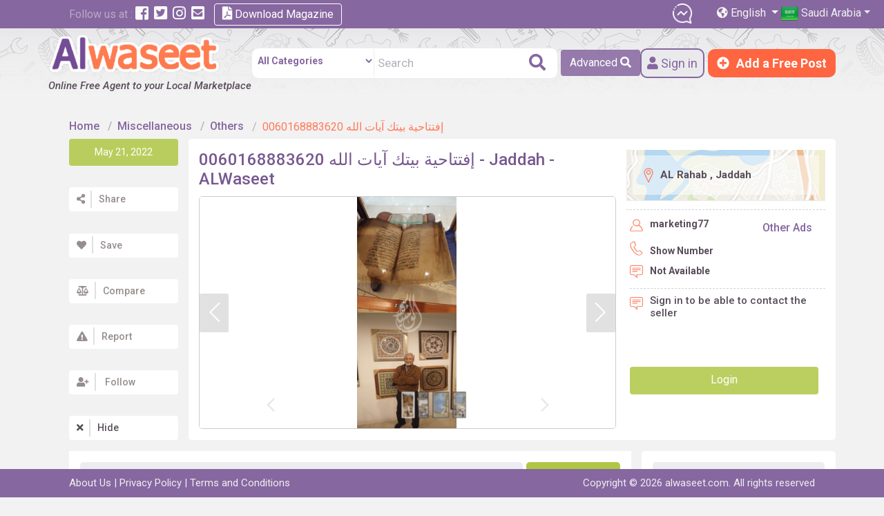

--- FILE ---
content_type: text/html; charset=UTF-8
request_url: https://sa.alwaseet.com/post/efttahy-bytk-aayat-allh-0060168883620
body_size: 14383
content:
<!DOCTYPE html>
<html lang="en">
   <head>
      <meta charset="UTF-8">
      <meta name="viewport" content="width=device-width, initial-scale=1, shrink-to-fit=no">
      <title>إفتتاحية بيتك آيات الله 0060168883620 - Jaddah -  ALWaseet </title>
      <!--[if lt IE 8]>
      <script src="https://oss.maxcdn.com/libs/html5shiv/3.7.0/html5shiv.js"></script>
      <script src="https://oss.maxcdn.com/libs/respond.js/1.4.2/respond.min.js"></script>
      <![endif]-->
      <meta name="google-site-verification" content="EEmfSmHQfVvDhg7XsX5imOmwq559P-rKfK6mAoIwUJo">
      <meta name="title" content="إفتتاحية بيتك آيات الله 0060168883620">
<meta name="keyword" content="إفتتاحية بيتك آيات الله 0060168883620">
<meta name="description" content=" إفتتاحية بيتك آيات الله 0060168883620
https://bit.ly/saleemArt
المتحف الماليزي الخاص للقرآن الكريم و آياته
إجعل إفتتاحية دخول بيتك لك و لعائلتك و لزوراك القرآن الكريم
فيكون دخولكم و دخولهم مبارك و لا يدخل الشيطان الرجيم

حيث يقرأ الداخل آيات الله المحفورة يدوياً في جدارن المدخل لأجيال بعد أجيال فيعتمر القرآن في القلوب قبل الحوائط

عبقري الفن القرآن الماليزي حاجي سليم

حيث الجدارية القرآنية المباركة لا تتعدي الخمسمائة دينار
سهولة شديدة في النقل و التركيب لإفتتاحية بيتك و فيلتك و قصرك يقرأه الزائرون و الملائكة
القرآن الكريم المحفور على الجدران و المذهب بالذهب الحقيقي 24 قيراط بنظام التجليد الطبيعي بطبقات الذهب الحقيقي و ليس الصبغات و الموشى بالذهب اليديوي و الآلوان نفسها التي كتب بها القرآن العظيم من ألف و اربعامائة عاماً مضت

معرض حاجي سليم يحتوي على نسخ أصلية للقرآن الكريم يتعدى عمر بعضها الستمائة عام و يمكنك أن تختار الآية الكريمة من نفس المصحف النفيس لتنقش لك خصيصاً على جدارية خاصة تحمل أسفلها إهدائك المتواضع من العبد الفقير إلى ربه تعالى ذو الجلال و الإكرام كعلم نافع و كصدقة جارية توضع لك في بيتك أو أينما توصي أن تأنس بها

إذا كنت بسراروك ماليزيا فلا تفوت فرصة المرور بسرواك بلازا مقابل معلم القطة في كوتشنج لمقابلة حاجي سليم حيث ليس الشراء فقط ممتع لتحفة أصيلة من الفن الإسلامي بأسعار لن تجدها حتى في بلادك بل الدردشة الممتعة مع ذلك الفنان الذهبي عبقري توشية كلمات الله بالذهب و له في ذلك قصة ممتعة ستجعلك تشتاق أن تزره كلما حضرت إلى كوتشنج

بل يمكنك ايضاً محادثته هاتفياً بطلباتك فهو متعاون جداً في نشر كلمات الله بالزخرفة الأصيلة و زخرفتها بجداريات لتعمر البيوت بالقرأن و كلمات الله

جدارايات إفتتاحيات حاجي يوسف تأخذ ألوان و ظلال مختلفة بإختلاف زاية مرور الشمس حولها خلال اليوم و شكل آخر جميل خلال الإضائة الليلية

لئلا تكون الزخرفة صامتة فكلمات الله المحفورة على الجدران بأيدي حاجي يوسف ترتفع لها التقنيات الماليزية بحساسات بمجرد المرور بها فتقرأ نفس الآيات المحفورة ليستقر الذكر في القلوب و يشع البيت و مدخله بنور كلمات الله من سورة البقرة و حتى الإخلاص, إختار ما تشاء من بحور ذكر الله و عش بها في أفضل هدية تقدمها لنفسك و لأجيالك من بعدك

التقنيات الماليزية تظلل الجدارايات بطلائات الهولوجرافيك النانوية الأكثر تتطوراً في العالم فلن يرى إثنين نفس الأطياف الخلابة في كلمات الله من زاويتين و لو متجانبيتين

يمكنك الإختيار من الزخرفة الأصيلة في محياها و التقنيات الماليزية المخبأة فيها من قراءة الآيات الكريمة بالترنيل و القارئ الشيخ الذي تحبه و تفضله

يمكنك أيضاً طلب أن تضيف الدعاء الذي تفضله لزائري المنزل فلا يدخلوا إلا برحمة الله و سلاماً من عنده عزل وجل

جدارية العبقري حاجي سليم تعيش بحمد الله لأجيال و قرون و تظل صدقة جارية و علم نافع اينما و ضعتها أو أهديتها فإن فاتك المساهمة في بناء مسجد لله تحبه وتأنس فيه و تعتكف به أهديته الجدارية للمدخل و لحديقة المسجد و بهوِه وأماكن الإعتكاف فيكون ذكر الله مليء الاسماع و العيون و الأفئدة
و خارج صحن الصلاة لمنع التشويش كما تفضل العلماء

العلوم الشرعية في كتابة الأحاديث بالمنزل

أما في البيت: فلا بأس أن يَكتب حديثاً يكون فيه فائدة، مثل كفارة المجلس: (سبحانك اللهم ربنا وبحمدك، أشهد أن لا إله إلا أنت، أستغفرك وأتوب إليه) هذا فيه تذكير&quot; انتهى من &quot; لقاء الباب المفتوح &quot; (197 / 13).
الحمد لله والصلاة والسلام على نبينا محمد وعلى آله وصحبه ومن والاه، أما بعد:

فأما تعليق آيات القرآن على الجدران فقد اختلفت فيه أقوال العلماء المعاصرين بين مجيز ومانع ، فممن أفتى بالجواز الشيخ ابن باز رحمه الله تعالى . سئل ابن باز ـرحمه الله تعالى ـ: هل يجوز تعليق السور من القرآن الكريم أو الأحاديث الشريفة على جدران المنازل، مثل آية الكرسي أو المعوذات أو أي شيء من القرآن، والقصد من ذلك المحبة للقرآن والأحاديث النبوية هل يجوز ذلك، علما بأن هذه الظاهرة منتشرة في كثير من الأماكن؟ فأجاب بقوله: لا مانع من تعليق الآيات القرآنية، والأحاديث النبوية في المجالس والمكاتب كل ذلك لا بأس به؛ للتذكير والعظة والفائدة، لا اتخاذها حروزا تمنع من الجن.

السؤال:
أولى رسائل هذه الحلقة رسالة وصلت إلى البرنامج من الإخوة: طاهر إبراهيم طاهر، و سالم معروف من منطقة جيزان، الأخوان لهما جمع من الأسئلة، في السؤال الأول: هل يجوز تعليق الآيات من القرآن الكريم في البيوت وفي المساجد؟ وهل يجوز كتابة الآيات في الجدران؟ نرجو التفضل بالتوجيه حول هذا الموضوع، جزاكم الله خيرًا.
-02:15
الجواب:
بسم الله الرحمن الرحيم، الحمد لله، وصلى الله وسلم على رسول الله، وعلى آله وأصحابه ومن اهتدى بهداه.. أما بعد:
فكتابة الآيات، وتعليقها في الجدران للذكرى، والفائدة، أو الأحاديث الصحيحة عن رسول الله ﷺ لا حرج فيه في أصح قولي العلماء، إذا كان الجدران في محل سليم كالمكاتب، والمجالس، أما في محلات أخرى كالحمامات فهذا لا يجوز، كذلك كتابتها بالجدران للذكرى، والفائدة في محل نظيف كالمجلس، والمكتب ونحو ذلك لا حرج في ذلك على الصحيح.

أما إن كانت الكتابة في محل يبتذل ويهان فلا يجوز، أو كانت الكتابة لاعتقاد أنها تدفع الجن، أو أنها حرز من الجن، أو ما أشبه هذا هذا لا يجوز،
وأما في المساجد لا، لا تعلق في المساجد؛ لأنها تشغل المصلين

المقدم: جزاكم الله خيرًا.
الدكتور محمد الزمزمي
رئيس لجنة العلاقات العامة ببنك التقنيات الدولي
والحاصل على درجة التآخي مع البروفسور رشـــوان
Dr. Hamed A. Mohamed Rushwan, B.Sc-B.A.T.S, Ph.D.
كورسات البروفسور رشـــــوان المجانية - عشرة ملايين تحميل حول العالم
https://rushwan.com/
كتالوج قطاع النياجرا الصحي ببنك التقنيات
https://www.rushwan.net/
منتجات تقنية النانو العلاجية من بنك التقنيات
https://www.rushwan.com/nanomax/
قطاع النشر والإعلام ببنك التقنيات الدولي
https://www.rushwan.org
https://www.rushwan.com/media/
حقيبة رشــوان - الإختراع الذي من أجله إعتقلت عمان البروفسور رشــــوان
https://www.rushstar.com/
طواف رشـــوان - هوفركرافت الإنقاذ الذي منعته السعودية و ضحت بعشرات الآلاف في السيول
https://www.hovercollege.com">
<meta name="image" content="https://sa.alwaseet.com/upload/post/Image412671653102336.jpg">

<meta property="og:url"           content="https://sa.alwaseet.com/post/efttahy-bytk-aayat-allh-0060168883620" />
  <meta property="og:type"          content="website" />
  <meta property="og:title"         content="إفتتاحية بيتك آيات الله 0060168883620" />
  <meta property="og:description"   content="إفتتاحية بيتك آيات الله 0060168883620
https://bit.ly/saleemArt
المتحف الماليزي الخاص للقرآن الكريم و آياته
إجعل إفتتاحية دخول بيتك لك و لعائلتك و لزوراك القرآن الكريم
فيكون دخولكم و دخولهم مبارك و لا يدخل الشيطان الرجيم

حيث يقرأ الداخل آيات الله المحفورة يدوياً في جدارن المدخل لأجيال بعد أجيال فيعتمر القرآن في القلوب قبل الحوائط

عبقري الفن القرآن الماليزي حاجي سليم

حيث الجدارية القرآنية المباركة لا تتعدي الخمسمائة دينار
سهولة شديدة في النقل و التركيب لإفتتاحية بيتك و فيلتك و قصرك يقرأه الزائرون و الملائكة
القرآن الكريم المحفور على الجدران و المذهب بالذهب الحقيقي 24 قيراط بنظام التجليد الطبيعي بطبقات الذهب الحقيقي و ليس الصبغات و الموشى بالذهب اليديوي و الآلوان نفسها التي كتب بها القرآن العظيم من ألف و اربعامائة عاماً مضت

معرض حاجي سليم يحتوي على نسخ أصلية للقرآن الكريم يتعدى عمر بعضها الستمائة عام و يمكنك أن تختار الآية الكريمة من نفس المصحف النفيس لتنقش لك خصيصاً على جدارية خاصة تحمل أسفلها إهدائك المتواضع من العبد الفقير إلى ربه تعالى ذو الجلال و الإكرام كعلم نافع و كصدقة جارية توضع لك في بيتك أو أينما توصي أن تأنس بها

إذا كنت بسراروك ماليزيا فلا تفوت فرصة المرور بسرواك بلازا مقابل معلم القطة في كوتشنج لمقابلة حاجي سليم حيث ليس الشراء فقط ممتع لتحفة أصيلة من الفن الإسلامي بأسعار لن تجدها حتى في بلادك بل الدردشة الممتعة مع ذلك الفنان الذهبي عبقري توشية كلمات الله بالذهب و له في ذلك قصة ممتعة ستجعلك تشتاق أن تزره كلما حضرت إلى كوتشنج

بل يمكنك ايضاً محادثته هاتفياً بطلباتك فهو متعاون جداً في نشر كلمات الله بالزخرفة الأصيلة و زخرفتها بجداريات لتعمر البيوت بالقرأن و كلمات الله

جدارايات إفتتاحيات حاجي يوسف تأخذ ألوان و ظلال مختلفة بإختلاف زاية مرور الشمس حولها خلال اليوم و شكل آخر جميل خلال الإضائة الليلية

لئلا تكون الزخرفة صامتة فكلمات الله المحفورة على الجدران بأيدي حاجي يوسف ترتفع لها التقنيات الماليزية بحساسات بمجرد المرور بها فتقرأ نفس الآيات المحفورة ليستقر الذكر في القلوب و يشع البيت و مدخله بنور كلمات الله من سورة البقرة و حتى الإخلاص, إختار ما تشاء من بحور ذكر الله و عش بها في أفضل هدية تقدمها لنفسك و لأجيالك من بعدك

التقنيات الماليزية تظلل الجدارايات بطلائات الهولوجرافيك النانوية الأكثر تتطوراً في العالم فلن يرى إثنين نفس الأطياف الخلابة في كلمات الله من زاويتين و لو متجانبيتين

يمكنك الإختيار من الزخرفة الأصيلة في محياها و التقنيات الماليزية المخبأة فيها من قراءة الآيات الكريمة بالترنيل و القارئ الشيخ الذي تحبه و تفضله

يمكنك أيضاً طلب أن تضيف الدعاء الذي تفضله لزائري المنزل فلا يدخلوا إلا برحمة الله و سلاماً من عنده عزل وجل

جدارية العبقري حاجي سليم تعيش بحمد الله لأجيال و قرون و تظل صدقة جارية و علم نافع اينما و ضعتها أو أهديتها فإن فاتك المساهمة في بناء مسجد لله تحبه وتأنس فيه و تعتكف به أهديته الجدارية للمدخل و لحديقة المسجد و بهوِه وأماكن الإعتكاف فيكون ذكر الله مليء الاسماع و العيون و الأفئدة
و خارج صحن الصلاة لمنع التشويش كما تفضل العلماء

العلوم الشرعية في كتابة الأحاديث بالمنزل

أما في البيت: فلا بأس أن يَكتب حديثاً يكون فيه فائدة، مثل كفارة المجلس: (سبحانك اللهم ربنا وبحمدك، أشهد أن لا إله إلا أنت، أستغفرك وأتوب إليه) هذا فيه تذكير&quot; انتهى من &quot; لقاء الباب المفتوح &quot; (197 / 13).
الحمد لله والصلاة والسلام على نبينا محمد وعلى آله وصحبه ومن والاه، أما بعد:

فأما تعليق آيات القرآن على الجدران فقد اختلفت فيه أقوال العلماء المعاصرين بين مجيز ومانع ، فممن أفتى بالجواز الشيخ ابن باز رحمه الله تعالى . سئل ابن باز ـرحمه الله تعالى ـ: هل يجوز تعليق السور من القرآن الكريم أو الأحاديث الشريفة على جدران المنازل، مثل آية الكرسي أو المعوذات أو أي شيء من القرآن، والقصد من ذلك المحبة للقرآن والأحاديث النبوية هل يجوز ذلك، علما بأن هذه الظاهرة منتشرة في كثير من الأماكن؟ فأجاب بقوله: لا مانع من تعليق الآيات القرآنية، والأحاديث النبوية في المجالس والمكاتب كل ذلك لا بأس به؛ للتذكير والعظة والفائدة، لا اتخاذها حروزا تمنع من الجن.

السؤال:
أولى رسائل هذه الحلقة رسالة وصلت إلى البرنامج من الإخوة: طاهر إبراهيم طاهر، و سالم معروف من منطقة جيزان، الأخوان لهما جمع من الأسئلة، في السؤال الأول: هل يجوز تعليق الآيات من القرآن الكريم في البيوت وفي المساجد؟ وهل يجوز كتابة الآيات في الجدران؟ نرجو التفضل بالتوجيه حول هذا الموضوع، جزاكم الله خيرًا.
-02:15
الجواب:
بسم الله الرحمن الرحيم، الحمد لله، وصلى الله وسلم على رسول الله، وعلى آله وأصحابه ومن اهتدى بهداه.. أما بعد:
فكتابة الآيات، وتعليقها في الجدران للذكرى، والفائدة، أو الأحاديث الصحيحة عن رسول الله ﷺ لا حرج فيه في أصح قولي العلماء، إذا كان الجدران في محل سليم كالمكاتب، والمجالس، أما في محلات أخرى كالحمامات فهذا لا يجوز، كذلك كتابتها بالجدران للذكرى، والفائدة في محل نظيف كالمجلس، والمكتب ونحو ذلك لا حرج في ذلك على الصحيح.

أما إن كانت الكتابة في محل يبتذل ويهان فلا يجوز، أو كانت الكتابة لاعتقاد أنها تدفع الجن، أو أنها حرز من الجن، أو ما أشبه هذا هذا لا يجوز،
وأما في المساجد لا، لا تعلق في المساجد؛ لأنها تشغل المصلين

المقدم: جزاكم الله خيرًا.
الدكتور محمد الزمزمي
رئيس لجنة العلاقات العامة ببنك التقنيات الدولي
والحاصل على درجة التآخي مع البروفسور رشـــوان
Dr. Hamed A. Mohamed Rushwan, B.Sc-B.A.T.S, Ph.D.
كورسات البروفسور رشـــــوان المجانية - عشرة ملايين تحميل حول العالم
https://rushwan.com/
كتالوج قطاع النياجرا الصحي ببنك التقنيات
https://www.rushwan.net/
منتجات تقنية النانو العلاجية من بنك التقنيات
https://www.rushwan.com/nanomax/
قطاع النشر والإعلام ببنك التقنيات الدولي
https://www.rushwan.org
https://www.rushwan.com/media/
حقيبة رشــوان - الإختراع الذي من أجله إعتقلت عمان البروفسور رشــــوان
https://www.rushstar.com/
طواف رشـــوان - هوفركرافت الإنقاذ الذي منعته السعودية و ضحت بعشرات الآلاف في السيول
https://www.hovercollege.com" />
  <meta property="og:image"         content="https://sa.alwaseet.com/upload/post/Image412671653102336.jpg" />

  
<meta property="fb:app_id" content="657690894705401"/>
<!-- <meta name="twitter:title" content="إفتتاحية بيتك آيات الله 0060168883620 ">
<meta name="twitter:description" content="إفتتاحية بيتك آيات الله 0060168883620
https://bit.ly/saleemArt
المتحف الماليزي الخاص للقرآن الكريم و آياته
إجعل إفتتاحية دخول بيتك لك و لعائلتك و لزوراك القرآن الكريم
فيكون دخولكم و دخولهم مبارك و لا يدخل الشيطان الرجيم

حيث يقرأ الداخل آيات الله المحفورة يدوياً في جدارن المدخل لأجيال بعد أجيال فيعتمر القرآن في القلوب قبل الحوائط

عبقري الفن القرآن الماليزي حاجي سليم

حيث الجدارية القرآنية المباركة لا تتعدي الخمسمائة دينار
سهولة شديدة في النقل و التركيب لإفتتاحية بيتك و فيلتك و قصرك يقرأه الزائرون و الملائكة
القرآن الكريم المحفور على الجدران و المذهب بالذهب الحقيقي 24 قيراط بنظام التجليد الطبيعي بطبقات الذهب الحقيقي و ليس الصبغات و الموشى بالذهب اليديوي و الآلوان نفسها التي كتب بها القرآن العظيم من ألف و اربعامائة عاماً مضت

معرض حاجي سليم يحتوي على نسخ أصلية للقرآن الكريم يتعدى عمر بعضها الستمائة عام و يمكنك أن تختار الآية الكريمة من نفس المصحف النفيس لتنقش لك خصيصاً على جدارية خاصة تحمل أسفلها إهدائك المتواضع من العبد الفقير إلى ربه تعالى ذو الجلال و الإكرام كعلم نافع و كصدقة جارية توضع لك في بيتك أو أينما توصي أن تأنس بها

إذا كنت بسراروك ماليزيا فلا تفوت فرصة المرور بسرواك بلازا مقابل معلم القطة في كوتشنج لمقابلة حاجي سليم حيث ليس الشراء فقط ممتع لتحفة أصيلة من الفن الإسلامي بأسعار لن تجدها حتى في بلادك بل الدردشة الممتعة مع ذلك الفنان الذهبي عبقري توشية كلمات الله بالذهب و له في ذلك قصة ممتعة ستجعلك تشتاق أن تزره كلما حضرت إلى كوتشنج

بل يمكنك ايضاً محادثته هاتفياً بطلباتك فهو متعاون جداً في نشر كلمات الله بالزخرفة الأصيلة و زخرفتها بجداريات لتعمر البيوت بالقرأن و كلمات الله

جدارايات إفتتاحيات حاجي يوسف تأخذ ألوان و ظلال مختلفة بإختلاف زاية مرور الشمس حولها خلال اليوم و شكل آخر جميل خلال الإضائة الليلية

لئلا تكون الزخرفة صامتة فكلمات الله المحفورة على الجدران بأيدي حاجي يوسف ترتفع لها التقنيات الماليزية بحساسات بمجرد المرور بها فتقرأ نفس الآيات المحفورة ليستقر الذكر في القلوب و يشع البيت و مدخله بنور كلمات الله من سورة البقرة و حتى الإخلاص, إختار ما تشاء من بحور ذكر الله و عش بها في أفضل هدية تقدمها لنفسك و لأجيالك من بعدك

التقنيات الماليزية تظلل الجدارايات بطلائات الهولوجرافيك النانوية الأكثر تتطوراً في العالم فلن يرى إثنين نفس الأطياف الخلابة في كلمات الله من زاويتين و لو متجانبيتين

يمكنك الإختيار من الزخرفة الأصيلة في محياها و التقنيات الماليزية المخبأة فيها من قراءة الآيات الكريمة بالترنيل و القارئ الشيخ الذي تحبه و تفضله

يمكنك أيضاً طلب أن تضيف الدعاء الذي تفضله لزائري المنزل فلا يدخلوا إلا برحمة الله و سلاماً من عنده عزل وجل

جدارية العبقري حاجي سليم تعيش بحمد الله لأجيال و قرون و تظل صدقة جارية و علم نافع اينما و ضعتها أو أهديتها فإن فاتك المساهمة في بناء مسجد لله تحبه وتأنس فيه و تعتكف به أهديته الجدارية للمدخل و لحديقة المسجد و بهوِه وأماكن الإعتكاف فيكون ذكر الله مليء الاسماع و العيون و الأفئدة
و خارج صحن الصلاة لمنع التشويش كما تفضل العلماء

العلوم الشرعية في كتابة الأحاديث بالمنزل

أما في البيت: فلا بأس أن يَكتب حديثاً يكون فيه فائدة، مثل كفارة المجلس: (سبحانك اللهم ربنا وبحمدك، أشهد أن لا إله إلا أنت، أستغفرك وأتوب إليه) هذا فيه تذكير&quot; انتهى من &quot; لقاء الباب المفتوح &quot; (197 / 13).
الحمد لله والصلاة والسلام على نبينا محمد وعلى آله وصحبه ومن والاه، أما بعد:

فأما تعليق آيات القرآن على الجدران فقد اختلفت فيه أقوال العلماء المعاصرين بين مجيز ومانع ، فممن أفتى بالجواز الشيخ ابن باز رحمه الله تعالى . سئل ابن باز ـرحمه الله تعالى ـ: هل يجوز تعليق السور من القرآن الكريم أو الأحاديث الشريفة على جدران المنازل، مثل آية الكرسي أو المعوذات أو أي شيء من القرآن، والقصد من ذلك المحبة للقرآن والأحاديث النبوية هل يجوز ذلك، علما بأن هذه الظاهرة منتشرة في كثير من الأماكن؟ فأجاب بقوله: لا مانع من تعليق الآيات القرآنية، والأحاديث النبوية في المجالس والمكاتب كل ذلك لا بأس به؛ للتذكير والعظة والفائدة، لا اتخاذها حروزا تمنع من الجن.

السؤال:
أولى رسائل هذه الحلقة رسالة وصلت إلى البرنامج من الإخوة: طاهر إبراهيم طاهر، و سالم معروف من منطقة جيزان، الأخوان لهما جمع من الأسئلة، في السؤال الأول: هل يجوز تعليق الآيات من القرآن الكريم في البيوت وفي المساجد؟ وهل يجوز كتابة الآيات في الجدران؟ نرجو التفضل بالتوجيه حول هذا الموضوع، جزاكم الله خيرًا.
-02:15
الجواب:
بسم الله الرحمن الرحيم، الحمد لله، وصلى الله وسلم على رسول الله، وعلى آله وأصحابه ومن اهتدى بهداه.. أما بعد:
فكتابة الآيات، وتعليقها في الجدران للذكرى، والفائدة، أو الأحاديث الصحيحة عن رسول الله ﷺ لا حرج فيه في أصح قولي العلماء، إذا كان الجدران في محل سليم كالمكاتب، والمجالس، أما في محلات أخرى كالحمامات فهذا لا يجوز، كذلك كتابتها بالجدران للذكرى، والفائدة في محل نظيف كالمجلس، والمكتب ونحو ذلك لا حرج في ذلك على الصحيح.

أما إن كانت الكتابة في محل يبتذل ويهان فلا يجوز، أو كانت الكتابة لاعتقاد أنها تدفع الجن، أو أنها حرز من الجن، أو ما أشبه هذا هذا لا يجوز،
وأما في المساجد لا، لا تعلق في المساجد؛ لأنها تشغل المصلين

المقدم: جزاكم الله خيرًا.
الدكتور محمد الزمزمي
رئيس لجنة العلاقات العامة ببنك التقنيات الدولي
والحاصل على درجة التآخي مع البروفسور رشـــوان
Dr. Hamed A. Mohamed Rushwan, B.Sc-B.A.T.S, Ph.D.
كورسات البروفسور رشـــــوان المجانية - عشرة ملايين تحميل حول العالم
https://rushwan.com/
كتالوج قطاع النياجرا الصحي ببنك التقنيات
https://www.rushwan.net/
منتجات تقنية النانو العلاجية من بنك التقنيات
https://www.rushwan.com/nanomax/
قطاع النشر والإعلام ببنك التقنيات الدولي
https://www.rushwan.org
https://www.rushwan.com/media/
حقيبة رشــوان - الإختراع الذي من أجله إعتقلت عمان البروفسور رشــــوان
https://www.rushstar.com/
طواف رشـــوان - هوفركرافت الإنقاذ الذي منعته السعودية و ضحت بعشرات الآلاف في السيول
https://www.hovercollege.com">
<meta name="twitter:image" content="https://sa.alwaseet.com/upload/post/Image412671653102336.jpg">
<meta name="twitter:card" content="summary_large_image">
 -->
      <link rel="icon" type="image/png" sizes="16x16" href="https://sa.alwaseet.com/assets/admin/plugins/images/logo.png">
      <link href="https://sa.alwaseet.com/assets/front/select2/dist/css/select2.min.css" rel="stylesheet">

      <link href="https://cdnjs.cloudflare.com/ajax/libs/tempusdominus-bootstrap-4/5.0.0-alpha14/css/tempusdominus-bootstrap-4.min.css" rel="stylesheet">
      <!-- <link href="https://sa.alwaseet.com/assets/front/assets/4a8064db/css/bootstrap.css" rel="stylesheet"> -->
      <link href="https://sa.alwaseet.com/assets/front/assets/392e22c3/css/fileinput.min.css" rel="stylesheet">
      <link href="https://sa.alwaseet.com/assets/front/assets/4f92a126/authchoice.css" rel="stylesheet">
      <link href="https://sa.alwaseet.com/assets/front/assets/a6922734/themes/smoothness/jquery-ui.css" rel="stylesheet">
      <link href="https://sa.alwaseet.com/assets/front/assets/70e1811c/css/font-awesome.min.css" rel="stylesheet">
      <link href="https://fonts.googleapis.com/css?family=Roboto:300,400,500,500i,700,900|Tajawal:300,400,500,700,900" rel="stylesheet">
      <link href="https://maxcdn.bootstrapcdn.com/font-awesome/4.7.0/css/font-awesome.min.css" rel="stylesheet">
      <link href="https://use.fontawesome.com/releases/v5.3.1/css/all.css" rel="stylesheet">
      <link href="https://sa.alwaseet.com/assets/front/assets/9591b421/less/flaticon.css" rel="stylesheet">
      <link href="https://cdnjs.cloudflare.com/ajax/libs/jqueryui/1.12.1/jquery-ui.css" rel="stylesheet">
      <link href="https://sa.alwaseet.com/assets/front/assets/9591b421/less/price_range_style.css" rel="stylesheet">
      <link href="https://sa.alwaseet.com/assets/front/assets/9591b421/less/slider/thumbnail-slider.css" rel="stylesheet">
      <link href="https://sa.alwaseet.com/assets/front/assets/9591b421/less/slider/ninja-slider.css" rel="stylesheet">
      <link href="https://sa.alwaseet.com/assets/front/assets/9591b421/less/main-style.css" rel="stylesheet">
      <link href="https://sa.alwaseet.com/assets/front/assets/9591b421/less/progress-wizard.css" rel="stylesheet">
      <link href="https://sa.alwaseet.com/assets/front/assets/9591b421/less/compare/css.css" rel="stylesheet">
      <link href="https://sa.alwaseet.com/assets/front/css/cats_less.css" rel="stylesheet">
      <link rel="stylesheet" type="text/css" href="https://cdnjs.cloudflare.com/ajax/libs/toastr.js/2.1.4/toastr.min.css">
      <link href="https://cdnjs.cloudflare.com/ajax/libs/animate.css/3.5.2/animate.min.css" rel="stylesheet" />
      <script src="https://www.googletagmanager.com/gtag/js?id=UA-51929099-12" async></script>
            <script type="text/javascript">
         var _token = 'hG6FRFPIlVkkdgNmv513PqS2RCr0l8Z2WvUvy2qt';
         var base_url = 'https://sa.alwaseet.com';
         var write_message = 'Please, Enter your Message';
         var compare_alert_less_than = 'At least two Posts must be compared';
         var error = 'Error';
      </script>
      <script>
         window.dataLayer = window.dataLayer || [];
         function gtag(){dataLayer.push(arguments);}
         gtag("js", new Date());
         gtag("config", "UA-51929099-12");
         		window.fileinput_e8a77d5f = {"initialPreview":[],"initialPreviewAsData":true,"overwriteInitial":false,"uploadUrl":false,"showZoom":true,"showUpload":false,"previewSettings":{"image":{"height":"60px","width":"auto"}},"fileActionSettings":{"removeIcon":"\u003Ci class=\u0022fa fa-trash\u0022\u003E\u003C\/i\u003E ","removeClass":"btn btn-link","uploadIcon":"\u003Ci class=\u0022fa fa-upload text-info d-none\u0022\u003E\u003C\/i\u003E","indicatorNew":"\u003Ci class=\u0022fa fa-hand-down text-warning d-none\u0022\u003E\u003C\/i\u003E"}};
      </script>

      <script src="https://www.google.com/recaptcha/api.js" async defer></script>
   </head>
   <body dir="ltr">
      <header id="main-nav">
         <nav class="small-header">
            <!--Start small menu-->
            <div class="container">
               <div class="row">
                  <div class="col-sm-7 col-12 col-md-9">
                     <ul class="nav social-links">
                        <li>Follow us at : </li>
                        <li>
                           <a href="https://www.facebook.com/alwaseetarbic" target="_blank"><i class="fab fa-facebook-square  social mx-1 my-2 "></i></a>
                        </li>
                        <li>
                           <a href="https://twitter.com/alwasset2" target="_blank"><i class="fab fa-twitter-square  social mx-1 my-2 "></i></a>
                        </li>
                        <li>
                           <a href="https://www.instagram.com/alwaseet_arbic/" target="_blank"><i class="fab fa-instagram  social mx-1 my-2 "></i></a>
                        </li>
                        <li>
                           <a href="mailto:alwaseetnew@gmail.com" target="_blank"><i class="fa fa-envelope-square  social mx-1 my-2 "></i></a>
                        </li>
                        <li>
                            <a class="btn btn-outline-primary down-pdf" href="https://sa.alwaseet.com/display_pdf"><span class="fa fa-file-pdf-o"></span> Download Magazine</a>

                        </li>
                     </ul>
                  </div>
                  <div class="col-md-1 col-3 col-sm-1 meslgcou-div">
                     <div class="message-div">

                        <a href="https://sa.alwaseet.com/messages">
                           <div class="mess-icon">
                                                         </div>
                        </a>
                     </div>
                  </div>
                  <div class="col-sm-2 col-md-1 col-4">
                     <div class="dropdown  lang">
                        <button class="btn btn-link dropdown-toggle" type="button" id="dropdownMenuButton" data-toggle="dropdown" aria-haspopup="true" aria-expanded="false">
                        <i class="fas fa-globe-americas"></i>
                        English                        </button>
                        <div class="dropdown-menu" aria-labelledby="dropdownMenuButton">
                                                                                 <a class="dropdown-item" href="https://sa.alwaseet.com/lang/ar">عربي</a>
                                                      
                        </div>
                     </div>
                  </div>
                  <div class="col-sm-2 col-md-1 col-4">
                     <div class="dropdown country">
                        <button id="country_list_selector" class="btn btn-link dropdown-toggle" data-toggle="dropdown" aria-haspopup="true" aria-expanded="false"><img src="https://sa.alwaseet.com/upload/country/5bf2cc0964d3e.png" width="25" alt="ALWaseet Saudi Arabia"> Saudi Arabia</button>
                        <div class="dropdown-menu" aria-labelledby="country_list_selector">
                                                      <a class="dropdown-item" href="https://eg.alwaseet.com"><img src="https://sa.alwaseet.com/upload/country/5c17c56a3cdeb.png" alt="ALWaseet Egypt"> Egypt</a>
                                                      <a class="dropdown-item" href="https://dz.alwaseet.com"><img src="https://sa.alwaseet.com/upload/country/5c17c57743062.png" alt="ALWaseet Algeria"> Algeria</a>
                                                      <a class="dropdown-item" href="https://bh.alwaseet.com"><img src="https://sa.alwaseet.com/upload/country/5c03f08717963.png" alt="ALWaseet Bahrain"> Bahrain</a>
                                                      <a class="dropdown-item" href="https://kw.alwaseet.com"><img src="https://sa.alwaseet.com/upload/country/5c03f0a01eb42.png" alt="ALWaseet Kuwait"> Kuwait</a>
                                                      <a class="dropdown-item" href="https://om.alwaseet.com"><img src="https://sa.alwaseet.com/upload/country/5bf2cc55d5766.png" alt="ALWaseet Oman"> Oman</a>
                                                      <a class="dropdown-item" href="https://ae.alwaseet.com"><img src="https://sa.alwaseet.com/upload/country/5bf2cc69579b6.png" alt="ALWaseet United Arab Emirates"> United Arab Emirates</a>
                                                      <a class="dropdown-item" href="https://sy.alwaseet.com"><img src="https://sa.alwaseet.com/upload/country/5bfaa492e621f.png" alt="ALWaseet Syria"> Syria</a>
                                                      <a class="dropdown-item" href="https://qa.alwaseet.com"><img src="https://sa.alwaseet.com/upload/country/5c0642d551ef9.png" alt="ALWaseet Qatar"> Qatar</a>
                                                      <a class="dropdown-item" href="https://iq.alwaseet.com"><img src="https://sa.alwaseet.com/upload/country/5c1a4e0136bea.png" alt="ALWaseet Iraq"> Iraq</a>
                                                      <a class="dropdown-item" href="https://jo.alwaseet.com"><img src="https://sa.alwaseet.com/upload/country/5c20a3da9e6da.png" alt="ALWaseet Jordan"> Jordan</a>
                                                      <a class="dropdown-item" href="https://lb.alwaseet.com"><img src="https://sa.alwaseet.com/upload/country/5c23430e9ebb8.png" alt="ALWaseet Lebanon"> Lebanon</a>
                                                      <a class="dropdown-item" href="https://ps.alwaseet.com"><img src="https://sa.alwaseet.com/upload/country/5c39c25eb098a.png" alt="ALWaseet Palestine"> Palestine</a>
                                                   </div>
                     </div>
                  </div>
               </div>
            </div>
         </nav>
         <!--End small menu-->
         <nav class="navbar navbar-expand-lg navbar-light  bg-faded main-menu ">
            <div class="container">
               <!-- <div class="logo">
                  <a class="navbar-brand" href="https://sa.alwaseet.com">
                  		<img src="https://sa.alwaseet.com/assets/front/images/waseet-lg.png" alt="" class="img-responsive logo-img">
                  		<img src="https://sa.alwaseet.com/assets/front/images/logo-en.png" alt="">
                  </a>
                  </div> -->
               <div class="logo">
                                    <a class="navbar-brand" href="https://sa.alwaseet.com"><img src="https://sa.alwaseet.com/assets/front/images/logo-en.png" class="logoen-img" alt=""></a>
                  <div class="sulogn-txt"><em>Online Free Agent to your Local Marketplace</em></div>
               </div>
               <form id="w1" class="form-inline my-2 my-lg-0 " action="https://sa.alwaseet.com/search" method="get">
                  <div class="search-component">
                     <input type="text" class="form-control" name="q" placeholder="Search" value="">
                     <div class="dropdown">
                        <div class="form-group">
                           <select name="category">
                              <option value="">All Categories</option>
                                                            <option  value="vehicles">Vehicles</option>
                                                            <option  value="real-estates">Real Estates</option>
                                                            <option  value="mobiles-tablets">Mobiles &amp; Tablets</option>
                                                            <option  value="jobs">Jobs</option>
                                                            <option  value="electronics">Electronics</option>
                                                            <option  value="fashion-beauty">Fashion &amp; Beauty</option>
                                                            <option  value="travel-tourism">Travel &amp; Tourism</option>
                                                            <option  value="services">Services</option>
                                                            <option  value="pets">Pets</option>
                                                            <option  value="food">Food</option>
                                                            <option  value="kids-babies">Kids &amp; Babies</option>
                                                            <option  value="home-garden">Home &amp; Garden</option>
                                                            <option  value="music-art-books">Music, Art &amp; books</option>
                                                            <option  value="industry-agriculture">Industry &amp; Agriculture</option>
                                                            <option  value="sporting-goods">Sporting Goods</option>
                                                            <option  value="miscellaneous">Miscellaneous</option>
                                                         </select>
                        </div>
                     </div>
                  </div>
                  <button class="btn my-2 my-sm-0" type="submit"><span class="fa fa-search"></span></button>
               </form>
               <div class="navbar-nav">
                  <a href="https://sa.alwaseet.com/advanced_search" class="btn btn-primary srch-btn ml-auto">Advanced  <span class="fa fa-search"></span></a>
                  <a href="#" class="mob-search"><i class="fas fa-search"></i></a>
                  <!--  <div class="dropdown  lang">
                     <button class="btn btn-link dropdown-toggle" type="button" id="dropdownMenuButton" data-toggle="dropdown" aria-haspopup="true" aria-expanded="false">
                     <i class="fas fa-globe-americas"></i>
                     English                     </button>
                     <div class="dropdown-menu" aria-labelledby="dropdownMenuButton">
                     		                     		                     			<a class="dropdown-item" href="https://sa.alwaseet.com/lang/ar">عربي</a>
                     		                     		
                     		                     			<a class="dropdown-item" href="https://sa.alwaseet.com/lang/fr">French</a>
                     		                     </div>
                     </div> -->
                                    <a class="btn btn-outline-primary account" href="https://sa.alwaseet.com/login"><span class="fa fa-user"></span>Sign in</a>
                                    <a class="btn btn-secondary add-post" href="https://sa.alwaseet.com/post/create"><i class="fas fa-plus-circle"></i>Add a Free Post</a>
               </div>
            </div>
         </nav>
      </header>
      <div class="window-overlay"></div>
      <main class="container">
         <header class="banner ">
            <div class="container d-flex">
               <nav class="breadcrumb ">
    <a class="breadcrumb-item" href="https://sa.alwaseet.com">Home</a>
        <a class="breadcrumb-item"  href="https://sa.alwaseet.com/category/miscellaneous">Miscellaneous</a>
        <a class="breadcrumb-item"  href="https://sa.alwaseet.com/category/others">Others</a>
    <span class="breadcrumb-item active">إفتتاحية بيتك آيات الله 0060168883620</span>


</nav>
            </div>
         </header>
          <div class="row  post-default" data-key="38680">
    <div class="sticky-container  d-flex flex-column justify-content-between">
       <div  class="date btn btn-success" data-toggle="tooltip" data-placement="bottom" title="3 years ago">
         May 21, 2022
       </div>
       <span class="btn btn-cpb"  data-toggle="modal" data-target="#socialShareModal"><i class="fa fa-share-alt"></i>Share</span>
       <span class="favorite-icon btn btn-cpb save">
        <i class="far fa-heart  "></i>Save        </span>
       <label class="btn btn-cpb add-to-compare"><i class="fa  fa-balance-scale"></i>Compare       </label>
       <!-- <span class="btn btn-cpb print-this-page "><i class="fa fa-print"></i>اطبع</span> -->
       <span class="btn btn-cpb" data-toggle="modal" data-target="#reportModal" ><i class="fa fa-warning"></i>Report </span>
              <span class="btn btn-cpb add-to-follow " ><i class="fa fa-user-plus"></i><span> Follow </span></span>
              <a class=" btn btn-cpb single-add-to-hides  hide-single-post "><i class="fa fa-close"></i>Hide</a>  
    </div>
    <div class="main-post  d-flex">
       <div class="gallery  col-8">
          <div class="post-header">
             <h1>إفتتاحية بيتك آيات الله 0060168883620 - Jaddah - ALWaseet<br>
             </h1>
          </div>
          <div id='ninja-slider'>
             <div>
                <div class="slider-inner">
                   <ul>
                                          <li><a class="ns-img" href="https://sa.alwaseet.com/upload/post/Image412671653102336.jpg"></a></li>
                                          <li><a class="ns-img" href="https://sa.alwaseet.com/upload/post/Image352481653102336.jpg"></a></li>
                                          <li><a class="ns-img" href="https://sa.alwaseet.com/upload/post/Image919281653102336.jpg"></a></li>
                                          <li><a class="ns-img" href="https://sa.alwaseet.com/upload/post/Image871411653102336.jpg"></a></li>
                                       </ul>
                   <div class="fs-icon" title="Expand/Close"></div>
                </div>
                <div id="thumbnail-slider">
                   <div class="inner">
                      <ul>
                                                     <li>
                               <a class="thumb" href="https://sa.alwaseet.com/upload/post/Image412671653102336.jpg"></a>
                               <span>0</span>
                            </li>
                                                        <li>
                               <a class="thumb" href="https://sa.alwaseet.com/upload/post/Image352481653102336.jpg"></a>
                               <span>1</span>
                            </li>
                                                        <li>
                               <a class="thumb" href="https://sa.alwaseet.com/upload/post/Image919281653102336.jpg"></a>
                               <span>2</span>
                            </li>
                                                        <li>
                               <a class="thumb" href="https://sa.alwaseet.com/upload/post/Image871411653102336.jpg"></a>
                               <span>3</span>
                            </li>
                                                  </ul>
                   </div>
                </div>
             </div>
          </div>
          <!--end-->
          <!-- Modal -->
          <div class="modal fade" id="slider_pop" tabindex="-1" role="dialog" aria-labelledby="exampleModalLabel" aria-hidden="true">
             <div class="modal-dialog modal-lg modal-dialog-centered modal-full" role="document">
                <div class="modal-content">
                   <div class="modal-body">
                   </div>
                </div>
             </div>
          </div>
       </div>
       <!--/main slider carousel-->
       <div class="post-details">
                    <div class="mob-icons">
             <a href="" class="mob-icon-map"><i class="fas fa-map-marker-alt"></i></a>
             <a href="" class="mob-icon-user"><i class="fas fa-user"></i></a>
             <a href="" class="mob-icon-phone"><i class="fas fa-mobile-alt"></i></a>
             <a href="" class="mob-icon-msg"><i class="fas fa-at"></i></a>
          </div>
          <a class="map open-map-modal ad-location"  data-lat="21.5527975" data-lng="39.2276151" data-address="AL Rahab , Jaddah" data-title='<a href="https://sa.alwaseet.com/post/efttahy-bytk-aayat-allh-0060168883620">إفتتاحية بيتك آيات الله 0060168883620</a>'>
             <div class="transparent row no-gutters">
                <div class="col-sm-2"><img class="img-fluid" src="https://sa.alwaseet.com/assets/front/assets/9591b421/images/marker.png" /></div>
                <div class="col-sm-10">
                  AL Rahab , Jaddah <br/>            
                </div>
             </div>
          </a>
          <div class="price-options row">
                      </div>
          <div class="seller-info row  no-gutters">
             <div class="col-sm-2">
                <img  class="img-fluid" src="https://sa.alwaseet.com/assets/front/assets/9591b421/images/user.png" />
             </div>
             <div class="col-sm-10 d-flex justify-content-between ">
                <span class="seller-name" data-toggle="tooltip" data-placement="top" title="7 years ago">
              marketing77<br>
                </span>
                <a href="https://sa.alwaseet.com/posts_seller/633">Other Ads                </a>
             </div>
          </div>
          <div class="phone-number row  no-gutters">
             <div class="col-sm-2"><img  class="img-fluid  show-number " src="https://sa.alwaseet.com/assets/front/assets/9591b421/images/phone.png" /></div>
             <div class="col-sm-10 d-flex justify-content-between">
                <span class="hidden-data  show-number "> Show Number </span>
             </div>
          </div>
          <div class="mail row  no-gutters">
             <div class="col-sm-2"><img  class="img-fluid " src="https://sa.alwaseet.com/assets/front/assets/9591b421/images/message.png" /></div>
             <div class="col-sm-10 d-flex justify-content-between ">
                 Not Available              </div>
          </div>
          <div class="contact-seller row  no-gutters  mt-2">
             <div class="col-sm-2 "> <img class="img-fluid" src="https://sa.alwaseet.com/assets/front/assets/9591b421/images/message.png"></div>
                           <div class="col-sm-10">
                  <h5>Sign in to be able to contact the seller</h5>
               </div>
               <a class="btn btn-success  btn-block" href="https://sa.alwaseet.com/login">Login</a>
                        </div>
       </div>
    </div>
 </div>
 <div class="section row">
    <div class=" col-9 about-product">
       <div class="block " style="border-radius: 0px;">
          <div class="d-flex">
             <div  class="title-bg d-flex flex-row justify-content-between">
                <h5>About Product</h5>
                <!-- <span>رقم الإعلان : ١٣٬٤٦٥  </span> -->
                             </div>
             <div class="views"> <i class="fa fa-eye"> </i> Views : 180</div>
          </div>
          <div class="content">
             <div class="post-description">
                <!-- <h6>   الوصف</h6> -->
                <p>إفتتاحية بيتك آيات الله 0060168883620<br />
https://bit.ly/saleemArt<br />
المتحف الماليزي الخاص للقرآن الكريم و آياته<br />
إجعل إفتتاحية دخول بيتك لك و لعائلتك و لزوراك القرآن الكريم<br />
فيكون دخولكم و دخولهم مبارك و لا يدخل الشيطان الرجيم<br />
<br />
حيث يقرأ الداخل آيات الله المحفورة يدوياً في جدارن المدخل لأجيال بعد أجيال فيعتمر القرآن في القلوب قبل الحوائط<br />
<br />
عبقري الفن القرآن الماليزي حاجي سليم<br />
<br />
حيث الجدارية القرآنية المباركة لا تتعدي الخمسمائة دينار<br />
سهولة شديدة في النقل و التركيب لإفتتاحية بيتك و فيلتك و قصرك يقرأه الزائرون و الملائكة<br />
القرآن الكريم المحفور على الجدران و المذهب بالذهب الحقيقي 24 قيراط بنظام التجليد الطبيعي بطبقات الذهب الحقيقي و ليس الصبغات و الموشى بالذهب اليديوي و الآلوان نفسها التي كتب بها القرآن العظيم من ألف و اربعامائة عاماً مضت<br />
<br />
معرض حاجي سليم يحتوي على نسخ أصلية للقرآن الكريم يتعدى عمر بعضها الستمائة عام و يمكنك أن تختار الآية الكريمة من نفس المصحف النفيس لتنقش لك خصيصاً على جدارية خاصة تحمل أسفلها إهدائك المتواضع من العبد الفقير إلى ربه تعالى ذو الجلال و الإكرام كعلم نافع و كصدقة جارية توضع لك في بيتك أو أينما توصي أن تأنس بها<br />
<br />
إذا كنت بسراروك ماليزيا فلا تفوت فرصة المرور بسرواك بلازا مقابل معلم القطة في كوتشنج لمقابلة حاجي سليم حيث ليس الشراء فقط ممتع لتحفة أصيلة من الفن الإسلامي بأسعار لن تجدها حتى في بلادك بل الدردشة الممتعة مع ذلك الفنان الذهبي عبقري توشية كلمات الله بالذهب و له في ذلك قصة ممتعة ستجعلك تشتاق أن تزره كلما حضرت إلى كوتشنج<br />
<br />
بل يمكنك ايضاً محادثته هاتفياً بطلباتك فهو متعاون جداً في نشر كلمات الله بالزخرفة الأصيلة و زخرفتها بجداريات لتعمر البيوت بالقرأن و كلمات الله<br />
<br />
جدارايات إفتتاحيات حاجي يوسف تأخذ ألوان و ظلال مختلفة بإختلاف زاية مرور الشمس حولها خلال اليوم و شكل آخر جميل خلال الإضائة الليلية<br />
<br />
لئلا تكون الزخرفة صامتة فكلمات الله المحفورة على الجدران بأيدي حاجي يوسف ترتفع لها التقنيات الماليزية بحساسات بمجرد المرور بها فتقرأ نفس الآيات المحفورة ليستقر الذكر في القلوب و يشع البيت و مدخله بنور كلمات الله من سورة البقرة و حتى الإخلاص, إختار ما تشاء من بحور ذكر الله و عش بها في أفضل هدية تقدمها لنفسك و لأجيالك من بعدك<br />
<br />
التقنيات الماليزية تظلل الجدارايات بطلائات الهولوجرافيك النانوية الأكثر تتطوراً في العالم فلن يرى إثنين نفس الأطياف الخلابة في كلمات الله من زاويتين و لو متجانبيتين<br />
<br />
يمكنك الإختيار من الزخرفة الأصيلة في محياها و التقنيات الماليزية المخبأة فيها من قراءة الآيات الكريمة بالترنيل و القارئ الشيخ الذي تحبه و تفضله<br />
<br />
يمكنك أيضاً طلب أن تضيف الدعاء الذي تفضله لزائري المنزل فلا يدخلوا إلا برحمة الله و سلاماً من عنده عزل وجل<br />
<br />
جدارية العبقري حاجي سليم تعيش بحمد الله لأجيال و قرون و تظل صدقة جارية و علم نافع اينما و ضعتها أو أهديتها فإن فاتك المساهمة في بناء مسجد لله تحبه وتأنس فيه و تعتكف به أهديته الجدارية للمدخل و لحديقة المسجد و بهوِه وأماكن الإعتكاف فيكون ذكر الله مليء الاسماع و العيون و الأفئدة<br />
و خارج صحن الصلاة لمنع التشويش كما تفضل العلماء<br />
<br />
العلوم الشرعية في كتابة الأحاديث بالمنزل<br />
<br />
أما في البيت: فلا بأس أن يَكتب حديثاً يكون فيه فائدة، مثل كفارة المجلس: (سبحانك اللهم ربنا وبحمدك، أشهد أن لا إله إلا أنت، أستغفرك وأتوب إليه) هذا فيه تذكير" انتهى من " لقاء الباب المفتوح " (197 / 13).<br />
الحمد لله والصلاة والسلام على نبينا محمد وعلى آله وصحبه ومن والاه، أما بعد:<br />
<br />
فأما تعليق آيات القرآن على الجدران فقد اختلفت فيه أقوال العلماء المعاصرين بين مجيز ومانع ، فممن أفتى بالجواز الشيخ ابن باز رحمه الله تعالى . سئل ابن باز ـرحمه الله تعالى ـ: هل يجوز تعليق السور من القرآن الكريم أو الأحاديث الشريفة على جدران المنازل، مثل آية الكرسي أو المعوذات أو أي شيء من القرآن، والقصد من ذلك المحبة للقرآن والأحاديث النبوية هل يجوز ذلك، علما بأن هذه الظاهرة منتشرة في كثير من الأماكن؟ فأجاب بقوله: لا مانع من تعليق الآيات القرآنية، والأحاديث النبوية في المجالس والمكاتب كل ذلك لا بأس به؛ للتذكير والعظة والفائدة، لا اتخاذها حروزا تمنع من الجن.<br />
<br />
السؤال:<br />
أولى رسائل هذه الحلقة رسالة وصلت إلى البرنامج من الإخوة: طاهر إبراهيم طاهر، و سالم معروف من منطقة جيزان، الأخوان لهما جمع من الأسئلة، في السؤال الأول: هل يجوز تعليق الآيات من القرآن الكريم في البيوت وفي المساجد؟ وهل يجوز كتابة الآيات في الجدران؟ نرجو التفضل بالتوجيه حول هذا الموضوع، جزاكم الله خيرًا.<br />
-02:15<br />
الجواب:<br />
بسم الله الرحمن الرحيم، الحمد لله، وصلى الله وسلم على رسول الله، وعلى آله وأصحابه ومن اهتدى بهداه.. أما بعد:<br />
فكتابة الآيات، وتعليقها في الجدران للذكرى، والفائدة، أو الأحاديث الصحيحة عن رسول الله ﷺ لا حرج فيه في أصح قولي العلماء، إذا كان الجدران في محل سليم كالمكاتب، والمجالس، أما في محلات أخرى كالحمامات فهذا لا يجوز، كذلك كتابتها بالجدران للذكرى، والفائدة في محل نظيف كالمجلس، والمكتب ونحو ذلك لا حرج في ذلك على الصحيح.<br />
<br />
أما إن كانت الكتابة في محل يبتذل ويهان فلا يجوز، أو كانت الكتابة لاعتقاد أنها تدفع الجن، أو أنها حرز من الجن، أو ما أشبه هذا هذا لا يجوز،<br />
وأما في المساجد لا، لا تعلق في المساجد؛ لأنها تشغل المصلين<br />
<br />
المقدم: جزاكم الله خيرًا.<br />
الدكتور محمد الزمزمي<br />
رئيس لجنة العلاقات العامة ببنك التقنيات الدولي<br />
والحاصل على درجة التآخي مع البروفسور رشـــوان<br />
Dr. Hamed A. Mohamed Rushwan, B.Sc-B.A.T.S, Ph.D.<br />
كورسات البروفسور رشـــــوان المجانية - عشرة ملايين تحميل حول العالم<br />
https://rushwan.com/<br />
كتالوج قطاع النياجرا الصحي ببنك التقنيات<br />
https://www.rushwan.net/<br />
منتجات تقنية النانو العلاجية من بنك التقنيات<br />
https://www.rushwan.com/nanomax/<br />
قطاع النشر والإعلام ببنك التقنيات الدولي<br />
https://www.rushwan.org<br />
https://www.rushwan.com/media/<br />
حقيبة رشــوان - الإختراع الذي من أجله إعتقلت عمان البروفسور رشــــوان<br />
https://www.rushstar.com/<br />
طواف رشـــوان - هوفركرافت الإنقاذ الذي منعته السعودية و ضحت بعشرات الآلاف في السيول<br />
https://www.hovercollege.com</p>
             </div>
             <div class="features-container less ">
                            </div>
          </div>
       </div>
    </div>
    <div class=" col-3 p-0 similar-ads" style="border-radius: 0px;">
       <div class="block">
          <div  class="title-bg">
             <h5>Similar Ads</h5>
          </div>
                     <div class="ads d-flex mb-2">
              <div class="col-4">
                 <img class="img-fluid" src="https://sa.alwaseet.com/upload/post/121/5c442b65db9e7.jpg">
              </div>
              <div class="col-8 d-flex flex-column text-left">
                 <a href="https://sa.alwaseet.com/post/mdrst-mtabh-jmy-almrahl" class="post-title">
                 <span style="word-break: break-all;">مدرسة متابعه جميع المراحل </span>
                 </a>
                 <span>January 19, 2019</span>  
                 <span>Price: 200</span>
              </div>
           </div>
                      <div class="ads d-flex mb-2">
              <div class="col-4">
                 <img class="img-fluid" src="https://sa.alwaseet.com/upload/post/1214/5dcbdef9d1c39.jpg">
              </div>
              <div class="col-8 d-flex flex-column text-left">
                 <a href="https://sa.alwaseet.com/post/hl-trghb-fy-tsjyl-asm-ntaq-bamtdad-ae" class="post-title">
                 <span style="word-break: break-all;">هل ترغب فى تسجيل أسم نطاق بامتداد .AE</span>
                 </a>
                 <span>November 13, 2019</span>  
                 <span>Price: 10</span>
              </div>
           </div>
                  </div>
    </div>
 </div>
 
<div class="modal fade map-modal" id="map-modal" tabindex="-1" role="dialog" aria-labelledby="" aria-hidden="true">
   <div class="modal-dialog modal-dialog-centered modal-lg" role="document">
      <div class="modal-content">
         <div class="modal-body">
            <button type="button" class="close" data-dismiss="modal" aria-label="Close">
            <span aria-hidden="true">&times;</span>
            </button>
            <div class="map-iframe">
            </div>
         </div>
         <div class="modal-footer">
            <button type="button" class="btn btn-secondary" data-dismiss="modal">Close</button>
         </div>
      </div>
   </div>
</div><div class="modal fade" id="socialShareModal" role="dialog">
      <div class="modal-dialog">
          <div class="modal-content">
              <div class="modal-header">
                  <h4 class="modal-title">Share</h4>
              </div>
              <div class="modal-body text-center">
                  <a target="_blank" href="https://www.facebook.com/sharer/sharer.php?u=https://sa.alwaseet.com/post/efttahy-bytk-aayat-allh-0060168883620"><img
                          src="https://sa.alwaseet.com/assets/front/images/logo-face.png" width="50px"></a>
                  <a target="_blank" href="https://twitter.com/share?url=https://sa.alwaseet.com/post/efttahy-bytk-aayat-allh-0060168883620"><img
                          src="https://sa.alwaseet.com/assets/front/images/logo-twitter.png" width="50px"></a>
                  <!-- <a target="_blank" href="https://plus.google.com/share?url=https://sa.alwaseet.com/post/efttahy-bytk-aayat-allh-0060168883620"><img
                          src="https://sa.alwaseet.com/assets/front/images/logo-google.png" width="50px"></a> -->
                  <a target="_blank" href="http://www.linkedin.com/shareArticle?mini=true&amp;url=https://sa.alwaseet.com/post/efttahy-bytk-aayat-allh-0060168883620"><img
                          src="https://sa.alwaseet.com/assets/front/images/logo-linkedin.png" width="50px"></a>
                  <a target="_blank" href="https://api.whatsapp.com/send?phone=whatsappphonenumber&text=https://sa.alwaseet.com/post/efttahy-bytk-aayat-allh-0060168883620"><img
                          src="https://sa.alwaseet.com/assets/front/images/WhatsApp-Logo.png" width="50px"></a>
              </div>

              <input class=" text-center" type="text" value="https://sa.alwaseet.com/post/efttahy-bytk-aayat-allh-0060168883620" id="myInput1"
                  readonly>
              <div class="tooltip1 text-center">
                  <button onclick="copytext()" class="btn btn-default">
                      <span class="tooltip1text" id="myTooltip1">Copy the link</span>
                  </button>
              </div>
              <div class="modal-footer">
                  <button type="button" class="btn btn-default" data-dismiss="modal">Close</button>
              </div>
          </div>
      </div>
  </div><div class="modal fade" id="reportModal" tabindex="-1" role="dialog" aria-labelledby="reportModalLabel" aria-hidden="true">
      <div class="modal-dialog" role="document" data-key="38680">
         <div class="modal-content">
            <div class="modal-header">
               <h5 class="modal-title" id="reportModalLabel">Report this problem to the Admin</h5>
               <button type="button" class="close" data-dismiss="modal" aria-label="Close">
               <span aria-hidden="true">&times;</span>
               </button>
            </div>
            <div class="modal-body">
               <form>
                  <div class="form-group">
                     <label for="message-text" class="col-form-label">Message:</label>
                     <textarea class="form-control" id="message-text" rows="5"></textarea>
                  </div>
               </form>
            </div>
            <div class="modal-footer">
               <button type="button" class="btn btn-secondary" data-dismiss="modal">Close</button>
               <button type="button" class="btn btn-primary send-report" >Send Message</button>
            </div>
         </div>
      </div>
   </div><div class=" compare-basket compare-basket-active" id="compMainForm"   style="display: none;"  >
   <div class="container" style="position: relative">
      <span  class=" clscomp action action-remove   rmvcomp_">Comparison list</span>
      <div  id="compareForm">
         <div class="d-flex justify-content-between align-items-center">
            <ul class=" " id="compList">
                           </ul>
            <button class="actionCompare btn btn-secondary" ><i class="fa fa-check"></i> <span  class="action__text">Compare</span></button>
         </div>
      </div>
   </div>
</div>
      </main>
      <footer>
         <div class="copyrights">
            <div class="container">
               <div class="row">
                  <div class="col-sm-7">
                     <div class="bottom-menu"><a title="About Us" href="https://sa.alwaseet.com/about" target="_blank">About Us</a>&nbsp;| <a title="Privacy Policy" href="https://sa.alwaseet.com/privacy" target="_blank">Privacy Policy</a>&nbsp;| <a title="Terms and Conditions" href="https://sa.alwaseet.com/terms" target="_blank">Terms and Conditions</a></div>
                  </div>
                  <div class="col-sm-5">
                     <div class="text-right">
                        Copyright &copy; 2026 alwaseet.com. All rights reserved                     </div>
                  </div>
               </div>
            </div>
         </div>
      </footer>
      <script src="https://sa.alwaseet.com/assets/front/assets/526cbf5c/jquery.js"></script>
      <script src="https://sa.alwaseet.com/assets/front/assets/95ae8a80/yii.js"></script>
      <script src="https://sa.alwaseet.com/assets/front/map/general.js"></script>
      <script src="https://sa.alwaseet.com/assets/front/assets/a6922734/jquery-ui.js"></script>
      <script src="https://cdnjs.cloudflare.com/ajax/libs/jqueryui/1.12.1/jquery-ui.min.js"></script>
      <script src="https://cdnjs.cloudflare.com/ajax/libs/popper.js/1.12.9/umd/popper.min.js"></script>
      <script src="https://maxcdn.bootstrapcdn.com/bootstrap/4.0.0/js/bootstrap.min.js"></script>
      <script src="https://cdnjs.cloudflare.com/ajax/libs/gsap/1.20.3/TweenMax.min.js"></script>
      <!-- <script src="https://sa.alwaseet.com/assets/front/assets/9591b421/js/sticky-kit.js"></script> -->
      <!-- <script src="https://sa.alwaseet.com/assets/front/assets/9591b421/js/price_range_script.js"></script> -->
      <script src="https://sa.alwaseet.com/assets/front/assets/9591b421/js/settings.js"></script>
      <script src="https://sa.alwaseet.com/assets/front/assets/9591b421/js/form-style/bootstrap-number-input.js"></script>
      <script src="https://sa.alwaseet.com/assets/front/assets/9591b421/js/slider/thumbnail-slider.js"></script>
      <script src="https://cdnjs.cloudflare.com/ajax/libs/moment.js/2.22.2/moment.min.js"></script>
      <script src="https://sa.alwaseet.com/assets/front/assets/9591b421/js/slider/ninja-slider.js"></script>
      <script src="https://sa.alwaseet.com/assets/front/assets/95ae8a80/yii.activeForm.js"></script>
      <script src="https://sa.alwaseet.com/assets/front/assets/392e22c3/js/fileinput.min.js"></script>
      <script src="https://sa.alwaseet.com/assets/front/select2/dist/js/select2.full.min.js"></script>
      <script src="https://cdnjs.cloudflare.com/ajax/libs/tempusdominus-bootstrap-4/5.0.0-alpha14/js/tempusdominus-bootstrap-4.min.js"></script>
      <script type="text/javascript" src="https://cdnjs.cloudflare.com/ajax/libs/toastr.js/2.1.4/toastr.min.js"></script>
      <script type="text/javascript">toastr.options = {"closeButton":true,"closeClass":"toast-close-button","closeDuration":300,"closeEasing":"swing","closeHtml":"<button><i class=\"icon-off\"><\/i><\/button>","closeMethod":"fadeOut","closeOnHover":true,"containerId":"toast-container","debug":false,"escapeHtml":false,"extendedTimeOut":10000,"hideDuration":1000,"hideEasing":"linear","hideMethod":"fadeOut","iconClass":"toast-info","iconClasses":{"error":"toast-error","info":"toast-info","success":"toast-success","warning":"toast-warning"},"messageClass":"toast-message","newestOnTop":false,"onHidden":null,"onShown":null,"positionClass":"toast-top-right","preventDuplicates":true,"progressBar":true,"progressClass":"toast-progress","rtl":false,"showDuration":300,"showEasing":"swing","showMethod":"fadeIn","tapToDismiss":true,"target":"body","timeOut":5000,"titleClass":"toast-title","toastClass":"toast"};</script>
      <script type="text/javascript">toastr.options = {"closeButton":true,"closeClass":"toast-close-button","closeDuration":300,"closeEasing":"swing","closeHtml":"<button><i class=\"icon-off\"><\/i><\/button>","closeMethod":"fadeOut","closeOnHover":true,"containerId":"toast-container","debug":false,"escapeHtml":false,"extendedTimeOut":10000,"hideDuration":1000,"hideEasing":"linear","hideMethod":"fadeOut","iconClass":"toast-info","iconClasses":{"error":"toast-error","info":"toast-info","success":"toast-success","warning":"toast-warning"},"messageClass":"toast-message","newestOnTop":false,"onHidden":null,"onShown":null,"positionClass":"toast-top-right","preventDuplicates":true,"progressBar":true,"progressClass":"toast-progress","rtl":false,"showDuration":300,"showEasing":"swing","showMethod":"fadeIn","tapToDismiss":true,"target":"body","timeOut":5000,"titleClass":"toast-title","toastClass":"toast"};</script>      <script src="https://sa.alwaseet.com/assets/front/js/post.js"></script>
<script>
    function copytext() {
        var copyText = document.getElementById("myInput1");
        copyText.select();
        document.execCommand("copy");

        var tooltip1 = document.getElementById("myTooltip1");
        tooltip1.innerHTML = "Copied";
    }

</script>
      <script>
         
                     $(document).ready(function() {
                $('.select-2').select2();
            });
</script>
   </body>
</html>

--- FILE ---
content_type: text/css
request_url: https://sa.alwaseet.com/assets/front/assets/9591b421/less/slider/ninja-slider.css
body_size: 1331
content:
/* Visit http://www.menucool.com/responsive-slider for instructions */

#ninja-slider {
    width:100%;
    background:transparent;
    /* padding:15px; */
    /* padding-bottom:10px; */
    border-radius: 5px;
    border:1px solid #ccc;
    margin:0 auto;
    overflow:hidden;
    box-sizing:border-box;
    position: relative;
}

#ninja-slider.fullscreen {
    background:black;
}

#ninja-slider.fullscreen #ninja-slider-prev {
    left: -50px;
}
#ninja-slider.fullscreen #ninja-slider-next {
    right: -50px;
}


#ninja-slider .fs-icon {
    top:0px;
    right:0px;
    width:45px;
    height:45px;
    background: rgba(0,0,0,0.1) url(fullscreen.png) no-repeat 0 0;
    z-index:2;
    opacity:0;
    -webkit-transition:opacity 0.8s;
    transition:opacity 0.8s;
}

#ninja-slider:hover .fs-icon {
    opacity: 1;
}

#ninja-slider.fullscreen .fs-icon {
    background-position: center -45px;
    opacity:1;
}

#ninja-slider .slider-inner {
    /* max-width:700px; */
    margin:0 auto;/*center-aligned*/
    font-size:0px;
    position:relative;
    box-sizing:border-box;
    z-index: 1;
}

#ninja-slider.fullscreen .slider-inner {
    max-width:900px;
    max-height:80%;
}

#ninja-slider ul {
    /*overflow:hidden;*/
    position:relative;
    list-style:none;
    padding:0;
    box-sizing:border-box;
    margin-bottom: 0px;
}

#ninja-slider li {
    background-color:#fff;
    width:100%;
    height:100%;
    top:0;
    left:0;
    position: absolute;
    font-size:12px;
    list-style:none;
    margin:0;
    padding:0;
    opacity:0;
    overflow:hidden;
    box-sizing:border-box;
}

#ninja-slider li.ns-show {
    opacity:1;
}



/* --------- slider image ------- */
#ninja-slider .ns-img {
    background-color:rgba(255, 255, 255, 0.3);
    background-size:contain;/*Note: If transitionType is zoom, it will be overridden to cover.*/
/*background-size:unset;*/
    border-radius:3px;
    cursor:default;
    display:block;
    position: absolute;
    width:100%;
    height:100%;
    background-repeat:no-repeat;
    background-position:center center;
 /*   background-size: contain;*/
}


/* ---------Arrow buttons ------- */
/* The arrow button id should be: slider id + ("-prev", "-next", and "-pause-play") */
#ninja-slider-pause-play { display:none;}

#ninja-slider-prev, #ninja-slider-next
{
    position: absolute;
    display:inline-block;
    width:42px;
    height:56px;
    line-height:56px;
    top: 50%;
    margin-top:-28px;
    background-color:rgba(0,0,0,0.4);
    background-color:#ccc\9;/*IE8 hack*/
    backface-visibility:hidden;
    color:white;
    overflow:hidden;
    white-space:nowrap;
    -webkit-user-select: none;
    user-select:none;
    border-radius:2px;
    z-index:10;
    opacity:0.3;
    font-family:sans-serif;
    font-size:13px;
    cursor:pointer;
    -webkit-transition:all 0.7s;
    transition:all 0.7s;
}

.slider-inner:hover #ninja-slider-prev, .slider-inner:hover #ninja-slider-next {
    opacity:1;
}


#ninja-slider-prev {
    left: 0;
}
#ninja-slider-next {
    right: 0;
}

/* arrows */
#ninja-slider-prev::before, #ninja-slider-next::before {
    position: absolute;
    top: 17px;
    content: "";
    display: inline-block;
    width: 20px;
    height: 20px;
    border-left: 2px solid white;
    border-top: 2px solid white;
}

#ninja-slider-prev::before {
    -ms-transform:rotate(-45deg);/*IE 9*/
    -webkit-transform:rotate(-45deg);
    transform: rotate(-45deg);
    backface-visibility:hidden;
    right:4px;
}

#ninja-slider-next::before {
    -ms-transform:rotate(135deg);/*IE 9*/
    -webkit-transform:rotate(135deg);
    transform: rotate(135deg);
    backface-visibility:hidden;
    left:4px;
}


/*pagination num within the arrow buttons*/
#ninja-slider-prev div, #ninja-slider-next div {display:none;}


/*------ pager(nav bullets) ------*/
/* The pager id should be: slider id + "-pager" */
#ninja-slider-pager { display:none;}


#ninja-slider-pager, #ninja-slider-prev, #ninja-slider-next, #ninja-slider-pause-play
{
    -webkit-touch-callout: none;
    -webkit-user-select: none;
    user-select: none;
}


/*Responsive settings*/
@media only screen and (max-width:800px){

    #ninja-slider-prev, #ninja-slider-next {
        display:none;
    }
    #ninja-slider .fs-icon {
        display:none;
    }
}


--- FILE ---
content_type: application/javascript
request_url: https://sa.alwaseet.com/assets/front/assets/9591b421/js/slider/thumbnail-slider.js
body_size: 8305
content:
var thumbnailSliderOptions = {
    sliderId: "thumbnail-slider",
    orientation: "horizontal",
    thumbWidth: "auto",
    thumbHeight: "50px",
    showMode: 3,
    autoAdvance: false,
    selectable: true,
    slideInterval: 3000,
    transitionSpeed: 700,
    shuffle: false,
    startSlideIndex: 0, //0-based
    pauseOnHover: true,
    initSliderByCallingInitFunc: false,
    rightGap: null,
    keyboardNav: false,
    mousewheelNav: true,
    before: function(currentIdx, nextIdx, manual) {
        if (typeof nslider != "undefined") nslider.displaySlide(nextIdx);
    },
    license: "b2l768"
};

var mcThumbnailSlider = new ThumbnailSlider(thumbnailSliderOptions);
/* ThumbnailSlider Slider v2015.10.26. Copyright(C) www.menucool.com. All rights reserved. */
function ThumbnailSlider(a) {
    "use strict";
    if (typeof String.prototype.trim !== "function") String.prototype.trim = function() {
        return this.replace(/^\s+|\s+$/g, "")
    };
    var e = "length",
        l = document,
        Mb = function(c) {
            var a = c.childNodes;
            if (a && a[e]) {
                var b = a[e];
                while (b--) a[b].nodeType != 1 && a[b][m].removeChild(a[b])
            }
        },
        eb = function(a) {
            if (a && a.stopPropagation) a.stopPropagation();
            else if (a && typeof a.cancelBubble != "undefined") a.cancelBubble = true
        },
        db = function(b) {
            var a = b || window.event;
            if (a.preventDefault) a.preventDefault();
            else if (a) a.returnValue = false
        },
        Qb = function(b) {
            if (typeof b[f].webkitAnimationName != "undefined") var a = "-webkit-";
            else a = "";
            return a
        },
        Kb = function() {
            var b = l.getElementsByTagName("head");
            if (b[e]) {
                var a = l.createElement("style");
                b[0].appendChild(a);
                return a.sheet ? a.sheet : a.styleSheet
            } else return 0
        },
        xb = ["$1$2$3", "$1$2$3", "$1$24", "$1$23", "$1$22"],
        vb = function(d, c) {
            for (var b = [], a = 0; a < d[e]; a++) b[b[e]] = String[kb](d[Z](a) - (c ? c : 3));
            return b.join("")
        },
        Vb = function(a) {
            return a.replace(/(?:.*\.)?(\w)([\w\-])?[^.]*(\w)\.[^.]*$/, "$1$3$2")
        },
        wb = [/(?:.*\.)?(\w)([\w\-])[^.]*(\w)\.[^.]+$/, /.*([\w\-])\.(\w)(\w)\.[^.]+$/, /^(?:.*\.)?(\w)(\w)\.[^.]+$/, /.*([\w\-])([\w\-])\.com\.[^.]+$/, /^(\w)[^.]*(\w)$/],
        p = window.setTimeout,
        s = "nextSibling",
        q = "previousSibling",
        Ub = l.all && !window.atob,
        o = {};
    o.a = Kb();
    var mb = function(b) {
            b = "#" + a.b + b.replace("__", o.p);
            o.a.insertRule(b, 0)
        },
        Db = function(a, c, f, e, b) {
            var d = "@" + o.p + "keyframes " + a + " {from{" + c + ";} to{" + f + ";}}";
            o.a.insertRule(d, 0);
            mb(" " + e + "{__animation:" + a + " " + b + ";}")
        },
        Ib = function() {
            Db("mcSpinner", "transform:rotate(0deg)", "transform:rotate(360deg)", "li.loading::after", ".7s linear infinite");
            mb(" ul li.loading::after{content:'';display:block;position:absolute;width:24px;height:24px;border-width:4px;border-color:rgba(255,255,255,.8);border-style:solid;border-top-color:black;border-right-color:rgba(0,0,0,.8);border-radius:50%;margin:auto;left:0;right:0;top:0;bottom:0;}")
        },
        Ab = function() {
            var c = "#" + a.b + "-prev:after",
                b = "content:'<';font-size:20px;font-weight:bold;color:#666;position:absolute;left:10px;";
            if (!a.c) b = b.replace("<", "^");
            o.a.addRule(c, b, 0);
            o.a.addRule(c.replace("prev", "next"), b.replace("<", ">").replace("^", "v").replace("left", "right"), 0)
        },
        E, N, A, B, C, rb, L = {},
        w = {},
        z;
    E = (navigator.msPointerEnabled || navigator.pointerEnabled) && (navigator.msMaxTouchPoints || navigator.maxTouchPoints);
    var Bb = function(a) {
        return A == "pointerdown" && (a.pointerType == a.MSPOINTER_TYPE_MOUSE || a.pointerType == "mouse")
    };
    N = "ontouchstart" in window || window.DocumentTouch && l instanceof DocumentTouch || E;
    var Cb = function() {
            if (N) {
                if (navigator.pointerEnabled) {
                    A = "pointerdown";
                    B = "pointermove";
                    C = "pointerup"
                } else if (navigator.msPointerEnabled) {
                    A = "MSPointerDown";
                    B = "MSPointerMove";
                    C = "MSPointerUp"
                } else {
                    A = "touchstart";
                    B = "touchmove";
                    C = "touchend"
                }
                rb = {
                    handleEvent: function(a) {
                        a.preventManipulation && a.preventManipulation();
                        switch (a.type) {
                            case A:
                                this.a(a);
                                break;
                            case B:
                                this.b(a);
                                break;
                            case C:
                                this.c(a)
                        }
                        eb(a)
                    },
                    a: function(a) {
                        if (Bb(a) || c[e] < 2) return;
                        var d = E ? a : a.touches[0];
                        L = {
                            x: d[bb],
                            y: d[cb],
                            l: b.pS
                        };
                        z = null;
                        w = {};
                        b[t](B, this, false);
                        b[t](C, this, false)
                    },
                    b: function(a) {
                        if (!E && (a.touches[e] > 1 || a.scale && a.scale !== 1)) return;
                        var b = E ? a : a.touches[0];
                        w = {
                            x: b[bb] - L.x,
                            y: b[cb] - L.y
                        };
                        if (z === null) z = !!(z || Math.abs(w.x) < Math.abs(w.y));
                        if (!z) {
                            db(a);
                            W = 0;
                            ub();
                            i(L.l + w.x, 1)
                        }
                    },
                    c: function() {
                        if (z === false) {
                            var e = g,
                                l = Math.abs(w.x) > 30;
                            if (l) {
                                var f = w.x > 0 ? 1 : -1,
                                    m = f * w.x * 1.5 / c[g][h];
                                if (f === 1 && a.f == 3 && !c[g][q]) {
                                    var k = b.firstChild[d];
                                    b.insertBefore(b.lastChild, b.firstChild);
                                    i(b.pS + k - b.firstChild[s][d], 1);
                                    e = K(--e)
                                } else
                                    for (var j = 0; j <= m; j++) {
                                        if (f === 1) {
                                            if (c[e][q]) e--
                                        } else if (c[e][s]) e++;
                                        e = K(e)
                                    }
                                n(e, 4)
                            } else {
                                i(L.l);
                                if (a.g) R = window.setInterval(function() {
                                    J(g + 1, 0)
                                }, a.i)
                            }
                            p(function() {
                                W = 1
                            }, 500)
                        }
                        b.removeEventListener(B, this, false);
                        b.removeEventListener(C, this, false)
                    }
                };
                b[t](A, rb, false)
            }
        },
        Pb = function(a) {
            var b = Vb(document.domain.replace("www.", ""));
            try {
                typeof atob == "function" && (function(a, c) {
                    var b = vb(atob("[base64]/LzgqfHdic3I+ZXBkdm5mb3UvZHNmYnVmVWZ5dU9wZWYpdiotRz5td3I1PGpnKXM/Lzg2Kkc+R3cvam90ZnN1Q2ZncHNmKXItRypzZnV2c28hdWlqdDw2OSU2RiU2RSU8amcpcz8vOSp0L3RmdUJ1dXNqY3Z1ZikoYm11cGR2bmYlJG91L2RzZmJ1ZlVmeQ=="), a[e] + parseInt(a.charAt(1))).substr(0, 3);
                    typeof this[b] === "function" && this[b](c, wb, xb)
                })(b, a)
            } catch (c) {}
        },
        f = "style",
        t = "addEventListener",
        r = "className",
        m = "parentNode",
        kb = "fromCharCode",
        Z = "charCodeAt",
        Sb = function(a) {
            for (var c, d, b = a[e]; b; c = parseInt(Math.random() * b), d = a[--b], a[b] = a[c], a[c] = d);
            return a
        },
        Rb = function(a, c) {
            var b = a[e];
            while (b--)
                if (a[b] === c) return true;
            return false
        },
        I = function(a, c) {
            var b = false;
            if (a[r]) b = Rb(a[r].split(" "), c);
            return b
        },
        P = function(a, b, c) {
            if (!I(a, b))
                if (a[r] == "") a[r] = b;
                else if (c) a[r] = b + " " + a[r];
            else a[r] += " " + b
        },
        H = function(c, f) {
            if (c[r]) {
                for (var d = "", b = c[r].split(" "), a = 0, g = b[e]; a < g; a++)
                    if (b[a] !== f) d += b[a] + " ";
                c[r] = d.trim()
            }
        },
        K = function(b) {
            var a = c[e];
            return b >= 0 ? b % a : (a + b % a) % a
        },
        v = function(a, c, b) {
            if (a[t]) a[t](c, b, false);
            else a.attachEvent && a.attachEvent("on" + c, b)
        },
        i = function(d, e) {
            var c = b[f];
            if (o.c) {
                c.webkitTransitionDuration = c.transitionDuration = (e ? 0 : a.j) + "ms";
                c.webkitTransform = c.transform = "translate" + (a.c ? "X(" : "Y(") + d + "px)"
            } else c[lb] = d + "px";
            b.pS = d
        },
        ob = function(a) {
            return !a.complete ? 0 : a.width === 0 ? 0 : 1
        },
        M = null,
        j, x = 0,
        b, c = [],
        g = 0,
        R, Wb, S = 0,
        fb = 0,
        tb, y = 0,
        W = 1,
        ab, ib, d, h, k, lb, u = 0,
        bb, cb, sb, Lb = function(b) {
            if (!b.zimg) {
                b.zimg = 1;
                b.thumb = b.thumbSrc = 0;
                var h = b.getElementsByTagName("*");
                if (h[e])
                    for (var i = 0; i < h[e]; i++) {
                        var d = h[i];
                        if (I(d, "thumb")) {
                            if (d.tagName == "A") {
                                var c = d.getAttribute("href");
                                d[f].backgroundImage = "url('" + c + "')"
                            } else if (d.tagName == "IMG") c = d.src;
                            else {
                                c = d[f].backgroundImage;
                                if (c && c.indexOf("url(") != -1) c = c.substring(4, c[e] - 1).replace(/[\'\"]/g, "")
                            }
                            if (d[m].tagName != "A") d[f].cursor = a.h ? "pointer" : "default";
                            if (c) {
                                b.thumb = d;
                                b.thumbSrc = c;
                                var g = new Image;
                                g.onload = g.onerror = function() {
                                    b.zimg = 1;
                                    var a = this;
                                    if (a.width && a.height) {
                                        H(b, "loading");
                                        O(b, a)
                                    } else O(b, 0);
                                    p(function() {
                                        a = null
                                    }, 20)
                                };
                                g.src = c;
                                if (ob(g)) {
                                    b.zimg = 1;
                                    O(b, g);
                                    g = null
                                } else {
                                    P(b, "loading");
                                    b.zimg = g
                                }
                            }
                            break
                        }
                    }
            }
            if (b.zimg !== 1 && ob(b.zimg)) {
                H(b, "loading");
                O(b, b.zimg);
                b.zimg = 1
            }
        },
        qb = 0,
        jb = function(a) {
            return g == 0 && a == c[e] - 1
        },
        nb = function(i, m) {
            var l = c[i],
                f = 1;
            if (a.f == 3)
                if (m == 4) f = l[d] >= c[g][d];
                else f = i > g && !jb(i) || g == c[e] - 1 && i == 0;
            else if (m == 4)
                if (b.pS + l[d] < 20) f = 0;
                else if (b.pS + l[d] + l[h] >= j[k]) f = 1;
            else f = -1;
            else f = i >= g && !jb(i);
            return f
        },
        F = function(a) {
            return a.indexOf("%") != -1 ? parseFloat(a) / 100 : parseInt(a)
        },
        Fb = function(a, d, c) {
            if (d.indexOf("px") != -1 && c.indexOf("px") != -1) {
                a[f].width = d;
                a[f].height = c
            } else {
                var b = a[q];
                if (!b || !b[f].width) b = a[s];
                if (b && b[f].width) {
                    a[f].width = b[f].width;
                    a[f].height = b[f].height
                } else a[f].width = a[f].height = "64px"
            }
        },
        O = function(p, k) {
            var j = a.d,
                d = a.e;
            if (!k) Fb(p, j, d);
            else {
                var i = k.naturalWidth || k.width,
                    h = k.naturalHeight || k.height,
                    e = "width",
                    g = "height",
                    c = p[f];
                if (j == "auto")
                    if (d == "auto") {
                        c[g] = h + "px";
                        c[e] = i + "px"
                    } else if (d.indexOf("%") != -1) {
                    var o = (window.innerHeight || l.documentElement.clientHeight) * F(d);
                    c[g] = o + "px";
                    c[e] = i / h * o + "px";
                    if (!a.c) b[m][f].width = c[e]
                } else {
                    c[g] = d;
                    c[e] = i / h * F(d) + "px"
                } else if (j.indexOf("%") != -1)
                    if (d == "auto" || d.indexOf("%") != -1) {
                        var n = F(j),
                            q = b[m][m].clientWidth;
                        if (!a.c && n < .71 && q < 415) n = .9;
                        var r = q * n;
                        c[e] = r + "px";
                        c[g] = h / i * r + "px";
                        if (!a.c) b[m][f].width = c[e]
                    } else {
                        c[e] = i / h * F(d) + "px";
                        c[g] = d
                    }
                else {
                    c[e] = j;
                    if (d == "auto" || d.indexOf("%") != -1) c[g] = h / i * F(j) + "px";
                    else c[g] = d
                }
            }
        },
        G = function(d, i, l, o) {
            var g = x || 5,
                r = 0;
            if (a.f == 3 && i)
                if (l) var f = Math.ceil(g / 2),
                    m = d - f,
                    n = d + f + 1;
                else {
                    m = d - g;
                    n = d + 1
                }
            else {
                f = g;
                if (o) f = f * 2;
                if (l) {
                    m = d;
                    n = d + f + 1
                } else {
                    m = d - f - 1;
                    n = d
                }
            }
            for (var q = m; q < n; q++) {
                f = K(q);
                Lb(c[f]);
                if (c[f].zimg !== 1) r = 1
            }
            if (i) {
                !qb++ && Gb();
                if ((!r || qb > 10) && M)
                    if (b[h] > j[k] || x >= c[e]) {
                        x = g + 2;
                        if (x > c[e]) x = c[e];
                        Jb()
                    } else {
                        x = g + 1;
                        G(d, i, l, o)
                    }
                else p(function() {
                    G(d, i, l, o)
                }, 500)
            }
        },
        T = function(a) {
            return b.pS + a[d] < 0 ? a : a[q] ? T(a[q]) : a
        },
        D = function(a) {
            return b.pS + a[d] + a[h] > j[k] ? a : a[s] ? D(a[s]) : a
        },
        U = function(a, b) {
            return b[d] - a[d] + 20 > j[k] ? a[s] : a[q] ? U(a[q], b) : a
        },
        zb = function(c) {
            if (a.f == 2) var b = c;
            else b = T(c);
            if (b[q]) b = U(b, b);
            return b
        },
        Nb = function(f, l) {
            f = K(f);
            var e = c[f];
            if (g == f && l != 4 && a.f != 3) return f;
            var m = nb(f, l);
            if (a.f == 3) {
                if (l && l != 3 && l != 4) e = m ? D(c[g]) : T(c[g]);
                i(-e[d] + (j[k] - e[h]) / 2, l == 3)
            } else if (l === 4) {
                if (b.pS + e[d] < 20) {
                    e = U(c[f], c[f]);
                    if (e[q]) i(-e[d] + u);
                    else {
                        i(80);
                        p(function() {
                            i(0)
                        }, a.j / 2)
                    }
                } else if (a.o === 0 && !e[s] && b.pS + b[h] == j[k]) {
                    i(j[k] - b[h] - 80);
                    p(function() {
                        i(j[k] - b[h])
                    }, a.j / 2)
                } else b.pS + e[d] + e[h] + 30 > j[k] && V(e);
                return f
            } else if (l) {
                e = m ? D(c[g]) : zb(c[g]);
                if (m) V(e);
                else i(-e[d] + u)
            } else if (a.f == 2) {
                if (!m) i(-e[d] + u);
                else if (b.pS + e[d] + e[h] + 20 > j[k]) {
                    var n = e[s];
                    if (!n) n = e;
                    i(-n[d] - n[h] - u + j[k])
                }
            } else if (b.pS + b[h] <= j[k]) {
                e = c[0];
                i(-e[d] + u)
            } else {
                if (a.f == 4) e = D(c[g]);
                V(e)
            }
            return e.ix
        },
        V = function(c) {
            if (typeof a.o == "number" && b[h] - c[d] + a.o < j[k]) i(j[k] - b[h] - a.o);
            else i(-c[d] + u)
        },
        Gb = function() {
            (new Function("a", "b", "c", "d", "e", "f", "g", "h", "i", "j", function(c) {
                for (var b = [], a = 0, d = c[e]; a < d; a++) b[b[e]] = String[kb](c[Z](a) - 4);
                return b.join("")
            }("zev$NAjyrgxmsr,|0}-zev$eAjyrgxmsr,~-zev$gA~_fa,4-2xsWxvmrk,-?vixyvr$g2wyfwxv,g2pirkxl15-\u0081?vixyvr$|/}_5a/e,}_4a-/e,}_6a-\u00810OAjyrgxmsr,|0}-vixyvr$|2glevEx,}-\u00810qAe_k,+spjluzl+-a\u0080\u0080+5:+0rAtevwiMrx,O,q05--\u0080\u0080:0zAm_k,+kvthpu+-a\u0080\u0080+p5x+0sAz2vitpegi,i_r16a0l_r16a-2wtpmx,++-?j2tAh,g-?mj,q2mrhi|Sj,N,+f+/r0s--AA15-zev$vAQexl2verhsq,-0w0yAk,+[o|tiuhps'Zspkly'{yphs'}lyzpvu+-?mj,v@27-wAg_na_na2tvizmsywWmfpmrk?mj,v@2:**%w-wAg_na_na_na?mj,w**w2ri|xWmfpmrk-wAw2ri|xWmfpmrk\u0081mj,vB2=-wAm2fsh}?mj,O,z04-AA+p+**O,z0z2pirkxl15-AA+x+-wA4?mj,w-w_na2mrwivxFijsvi,m_k,+jylh{l[l{Uvkl+-a,y-0w-\u0081"))).apply(this, [a, Z, b, Qb, wb, o, vb, xb, document, m])
        },
        Jb = function() {
            u = c[e] > 1 ? c[1][d] - c[0][d] - c[0][h] : 0;
            b[f].msTouchAction = b[f].touchAction = a.c ? "pan-y" : "pan-x";
            b[f].webkitTransitionProperty = b[f].transitionProperty = "transform";
            b[f].webkitTransitionTimingFunction = b[f].transitionTimingFunction = "cubic-bezier(.2,.88,.5,1)";
            n(g, a.f == 3 ? 3 : 1)
        },
        n = function(c, b) {
            a.m && clearTimeout(ab);
            J(c, b);
            if (a.g) {
                clearInterval(R);
                R = window.setInterval(function() {
                    J(g + 1, 0)
                }, a.i)
            }
        },
        Q = function() {
            y = !y;
            tb[r] = y ? "pause" : "";
            !y && n(g + 1, 0)
        },
        Tb = function() {
            if (a.g)
                if (y) p(Q, 2200);
                else Q()
        },
        Eb = function(a) {
            if (!a) a = window.event;
            var b = a.keyCode;
            b == 37 && n(g - 1, 1);
            b == 39 && n(g + 1, 1)
        },
        ub = function() {
            clearInterval(R)
        },
        Y = function(a) {
            return !a ? 0 : a.nodeType != 1 ? Y(a[m]) : a.tagName == "LI" ? a : a.tagName == "UL" ? 0 : Y(a[m])
        },
        Hb = function() {
            a.b = a.sliderId;
            a.c = a.orientation;
            a.d = a.thumbWidth;
            a.e = a.thumbHeight;
            a.f = a.showMode;
            a.g = a.autoAdvance;
            a.h = a.selectable;
            a.i = a.slideInterval;
            a.j = a.transitionSpeed;
            a.k = a.shuffle;
            a.l = a.startSlideIndex;
            a.m = a.pauseOnHover;
            a.o = a.rightGap;
            a.p = a.keyboardNav;
            a.q = a.mousewheelNav;
            a.r = a.before;
            a.a = a.license;
            a.c = a.c == "horizontal";
            if (a.i < a.j + 1e3) a.i = a.j + 1e3;
            sb = a.j + 100;
            if (a.f == 2 || a.f == 3) a.h = true;
            a.m = a.m && !N && a.g;
            var b = a.c;
            h = b ? "offsetWidth" : "offsetHeight";
            k = b ? "clientWidth" : "clientHeight";
            d = b ? "offsetLeft" : "offsetTop";
            lb = b ? "left" : "top";
            bb = b ? "pageX" : "pageY";
            cb = b ? "pageY" : "pageX"
        },
        pb = function(s) {
            Hb();
            b = s;
            b.pS = 0;
            Pb(a.a);
            j = b[m];
            if (a.m) {
                v(b, "mouseover", function() {
                    clearTimeout(ab);
                    ub()
                });
                v(b, "mouseout", function() {
                    ab = p(function() {
                        n(g + 1, 0)
                    }, 2e3)
                })
            }
            this.b();
            v(b, "click", function(c) {
                var b = c.target || c.srcElement;
                if (b && b.nodeType == 1) {
                    b.tagName == "A" && I(b, "thumb") && db(c);
                    if (a.h) {
                        var d = Y(b);
                        if (d) W && n(d.ix, 4)
                    }
                }
                eb(c)
            });
            if (a.q) {
                var q = l.getElementById(a.b),
                    i = /Firefox/i.test(navigator.userAgent) ? "DOMMouseScroll" : "mousewheel",
                    d = null;
                v(q, i, function(a) {
                    var a = a || window.event,
                        b = a.detail ? -a.detail : a.wheelDelta;
                    if (b) {
                        clearTimeout(d);
                        b = b > 0 ? 1 : -1;
                        d = p(function() {
                            J(g - b, 4)
                        }, 60)
                    }
                    db(a)
                })
            }
            Cb();
            G(0, 1, 1, 0);
            o.c = typeof b[f].transform != "undefined" || typeof b[f].webkitTransform != "undefined";
            if (o.a)
                if (o.a.insertRule && !Ub) Ib();
                else l.all && !l[t] && Ab();
            a.p && v(l, "keydown", Eb);
            v(l, "visibilitychange", Tb);
            if ((a.d + a.e).indexOf("%") != -1) {
                var h = null,
                    r = function(e) {
                        var d = e[f],
                            j = e.offsetWidth,
                            i = e.offsetHeight;
                        if (a.d.indexOf("%") != -1) {
                            var c = parseFloat(a.d) / 100,
                                g = b[m][m].clientWidth;
                            if (!a.c && c < .71 && g < 415) c = .9;
                            d.width = g * c + "px";
                            d.height = i / j * g * c + "px"
                        } else {
                            c = parseFloat(a.e) / 100;
                            var h = (window.innerHeight || l.documentElement.clientHeight) * c;
                            d.height = h + "px";
                            d.width = j / i * h + "px"
                        }
                        if (!a.c) b[m][f].width = d.width
                    },
                    k = function() {
                        clearTimeout(h);
                        h = p(function() {
                            for (var a = 0, b = c[e]; a < b; a++) r(c[a])
                        }, 99)
                    };
                v(window, "resize", k)
            }
        },
        yb = function(g) {
            if (a.h) {
                for (var d = 0, i = c[e]; d < i; d++) {
                    H(c[d], "active");
                    c[d][f].zIndex = 0
                }
                P(c[g], "active");
                c[g][f].zIndex = 1
            }
            S == 0 && M.e();
            if (a.f != 3) {
                if (b.pS + u < 0) H(S, "disabled");
                else P(S, "disabled");
                if (b.pS + b[h] - u - 1 <= j[k]) P(fb, "disabled");
                else H(fb, "disabled")
            }
        },
        hb = function() {
            var a = b.firstChild;
            if (b.pS + a[d] > -50) return;
            while (1)
                if (b.pS + a[d] < 0 && a[s]) a = a[s];
                else {
                    if (a[q]) a = a[q];
                    break
                }
            var e = a[d],
                c = b.firstChild;
            while (c != a) {
                b.appendChild(b.firstChild);
                c = b.firstChild
            }
            i(b.pS + e - a[d], 1)
        },
        gb = function() {
            var a = D(b.firstChild),
                f = a[d],
                c = b.lastChild,
                e = 0;
            while (c != a && e < x && c.zimg === 1) {
                b.insertBefore(b.lastChild, b.firstChild);
                c = b.lastChild;
                e++
            }
            i(b.pS + f - a[d], 1)
        },
        J = function(b, d) {
            if (c[e] < 2) return;
            b = K(b);
            if (!d && (y || b == g)) return;
            var f = nb(b, d);
            if (d && f != -1) {
                G(b, 0, f, 1);
                if (a.f == 3) {
                    clearTimeout(ib);
                    if (f) hb();
                    else gb()
                }
            }
            var h = g;
            b = Nb(b, d);
            yb(b);
            g = b;
            G(b, 0, 1, a.f == 4);
            if (a.f == 3) ib = p(hb, sb);
            a.r && a.r(h, b, d)
        };
    pb.prototype = {
        c: function() {
            for (var g = b.children, d = 0, h = g[e]; d < h; d++) {
                c[d] = g[d];
                c[d].ix = d;
                c[d][f].display = a.c ? "inline-block" : "block"
            }
        },
        b: function() {
            Mb(b);
            this.c();
            var f = 0;
            if (a.k) {
                for (var g = Sb(c), d = 0, i = g[e]; d < i; d++) b.appendChild(g[d]);
                f = 1
            } else if (a.l) {
                for (var h = a.l % c[e], d = 0; d < h; d++) b.appendChild(c[d]);
                f = 1
            }
            f && this.c()
        },
        d: function(d, c) {
            var b = l.createElement("div");
            b.id = a.b + d;
            if (c) b.onclick = c;
            N && b[t]("touchstart", function(a) {
                a.preventDefault();
                a.target.click();
                eb(a)
            }, false);
            b = j[m].appendChild(b);
            return b
        },
        e: function() {
            S = this.d("-prev", function() {
                !I(this, "disabled") && n(g - 1, 1)
            });
            fb = this.d("-next", function() {
                !I(this, "disabled") && n(g + 1, 1)
            });
            tb = this.d("-pause-play", Q)
        }
    };
    var X = function() {
            var b = l.getElementById(a.sliderId);
            if (b) {
                var c = b.getElementsByTagName("ul");
                if (c[e]) M = new pb(c[0])
            }
        },
        Ob = function(c) {
            var a = 0;

            function b() {
                if (a) return;
                a = 1;
                p(c, 4)
            }
            if (l[t]) l[t]("DOMContentLoaded", b, false);
            else v(window, "load", b)
        };
    if (!a.initSliderByCallingInitFunc)
        if (l.getElementById(a.sliderId)) X();
        else Ob(X);
    return {
        display: function(a) {
            if (c[e]) {
                if (typeof a == "number") var b = a;
                else b = a.ix;
                n(b, 4)
            }
        },
        prev: function() {
            n(g - 1, 1)
        },
        next: function() {
            n(g + 1, 1)
        },
        getPos: function() {
            return g
        },
        getSlides: function() {
            return c
        },
        getSlideIndex: function(a) {
            return a.ix
        },
        toggle: Q,
        init: function(e) {
            !M && X();
            if (typeof e == "number") var b = e;
            else b = b ? e.ix : 0;
            if (a.f == 3) {
                i(-c[b][d] + (j[k] - c[b][h]) / 2, 1);
                gb();
                J(b, 0)
            } else {
                i(-c[b][d] + j[h], 4);
                n(b, 4)
            }
        }
    }
}